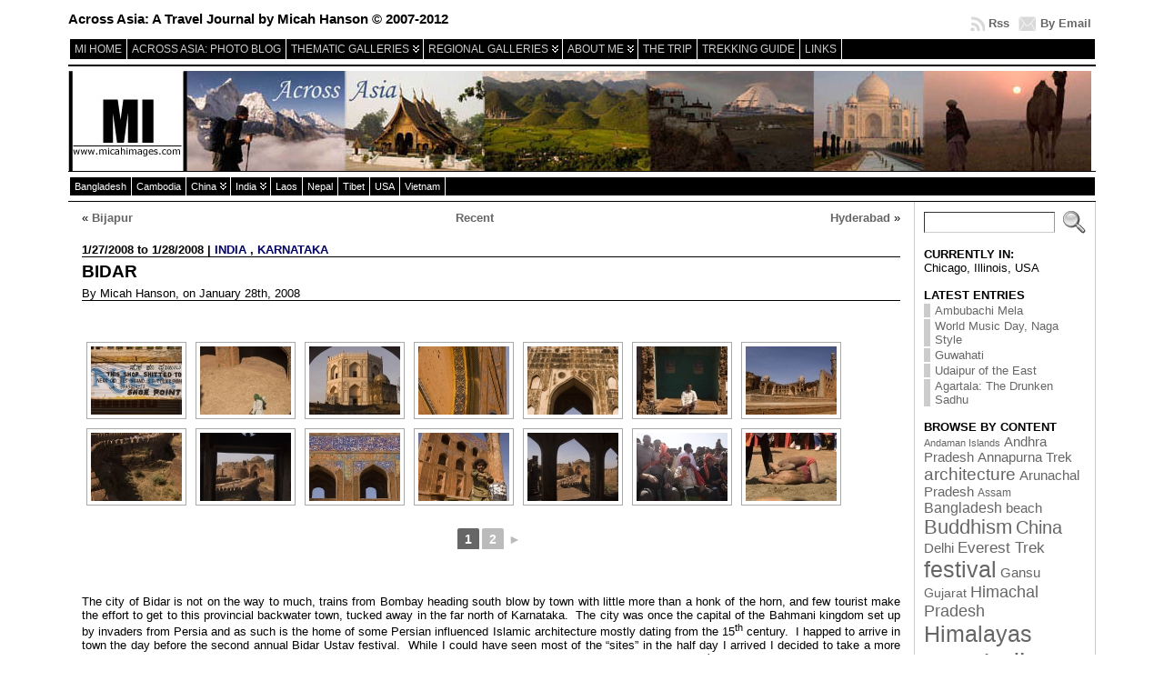

--- FILE ---
content_type: text/html; charset=UTF-8
request_url: https://www.micahimages.com/journal_wp/2008/01/bidar/
body_size: 14937
content:
<!DOCTYPE html PUBLIC "-//W3C//DTD XHTML 1.0 Transitional//EN" "http://www.w3.org/TR/xhtml1/DTD/xhtml1-transitional.dtd"><html xmlns="http://www.w3.org/1999/xhtml" lang="en-US"><head><meta http-equiv="Content-Type" content="text/html; charset=UTF-8" /><link type="text/css" media="all" href="https://www.micahimages.com/journal_wp/wp-content/cache/autoptimize/autoptimize_689cf9a1a6f4fc0027efc97ab3eb9425.php" rel="stylesheet" /><title>Bidar &#124; Across Asia Journal</title><link rel="profile" href="http://gmpg.org/xfn/11" /><link rel="pingback" href="https://www.micahimages.com/journal_wp/xmlrpc.php" /><link rel="stylesheet" href="https://www.micahimages.com/journal_wp/?bfa_ata_file=css" type="text/css" media="all" /><link rel='dns-prefetch' href='//s.w.org' /><link rel="alternate" type="application/rss+xml" title="Across Asia Journal &raquo; Feed" href="https://www.micahimages.com/journal_wp/feed/" /><link rel="alternate" type="application/rss+xml" title="Across Asia Journal &raquo; Comments Feed" href="https://www.micahimages.com/journal_wp/comments/feed/" /><link rel="alternate" type="application/rss+xml" title="Across Asia Journal &raquo; Bidar Comments Feed" href="https://www.micahimages.com/journal_wp/2008/01/bidar/feed/" /> <!-- This site uses the Google Analytics by MonsterInsights plugin v7.10.0 - Using Analytics tracking - https://www.monsterinsights.com/ --> <script type="text/javascript" data-cfasync="false">var mi_version         = '7.10.0';
	var mi_track_user      = true;
	var mi_no_track_reason = '';
	
	var disableStr = 'ga-disable-UA-11376025-1';

	/* Function to detect opted out users */
	function __gaTrackerIsOptedOut() {
		return document.cookie.indexOf(disableStr + '=true') > -1;
	}

	/* Disable tracking if the opt-out cookie exists. */
	if ( __gaTrackerIsOptedOut() ) {
		window[disableStr] = true;
	}

	/* Opt-out function */
	function __gaTrackerOptout() {
	  document.cookie = disableStr + '=true; expires=Thu, 31 Dec 2099 23:59:59 UTC; path=/';
	  window[disableStr] = true;
	}
	
	if ( mi_track_user ) {
		(function(i,s,o,g,r,a,m){i['GoogleAnalyticsObject']=r;i[r]=i[r]||function(){
			(i[r].q=i[r].q||[]).push(arguments)},i[r].l=1*new Date();a=s.createElement(o),
			m=s.getElementsByTagName(o)[0];a.async=1;a.src=g;m.parentNode.insertBefore(a,m)
		})(window,document,'script','//www.google-analytics.com/analytics.js','__gaTracker');

		__gaTracker('create', 'UA-11376025-1', 'auto');
		__gaTracker('set', 'forceSSL', true);
		__gaTracker('send','pageview');
	} else {
		console.log( "" );
		(function() {
			/* https://developers.google.com/analytics/devguides/collection/analyticsjs/ */
			var noopfn = function() {
				return null;
			};
			var noopnullfn = function() {
				return null;
			};
			var Tracker = function() {
				return null;
			};
			var p = Tracker.prototype;
			p.get = noopfn;
			p.set = noopfn;
			p.send = noopfn;
			var __gaTracker = function() {
				var len = arguments.length;
				if ( len === 0 ) {
					return;
				}
				var f = arguments[len-1];
				if ( typeof f !== 'object' || f === null || typeof f.hitCallback !== 'function' ) {
					console.log( 'Not running function __gaTracker(' + arguments[0] + " ....) because you are not being tracked. " + mi_no_track_reason );
					return;
				}
				try {
					f.hitCallback();
				} catch (ex) {

				}
			};
			__gaTracker.create = function() {
				return new Tracker();
			};
			__gaTracker.getByName = noopnullfn;
			__gaTracker.getAll = function() {
				return [];
			};
			__gaTracker.remove = noopfn;
			window['__gaTracker'] = __gaTracker;
					})();
		}</script> <!-- / Google Analytics by MonsterInsights --> <script type="text/javascript">/*<![CDATA[*/window._wpemojiSettings = {"baseUrl":"https:\/\/s.w.org\/images\/core\/emoji\/12.0.0-1\/72x72\/","ext":".png","svgUrl":"https:\/\/s.w.org\/images\/core\/emoji\/12.0.0-1\/svg\/","svgExt":".svg","source":{"concatemoji":"https:\/\/www.micahimages.com\/journal_wp\/wp-includes\/js\/wp-emoji-release.min.js?ver=5.2.21"}};
			!function(e,a,t){var n,r,o,i=a.createElement("canvas"),p=i.getContext&&i.getContext("2d");function s(e,t){var a=String.fromCharCode;p.clearRect(0,0,i.width,i.height),p.fillText(a.apply(this,e),0,0);e=i.toDataURL();return p.clearRect(0,0,i.width,i.height),p.fillText(a.apply(this,t),0,0),e===i.toDataURL()}function c(e){var t=a.createElement("script");t.src=e,t.defer=t.type="text/javascript",a.getElementsByTagName("head")[0].appendChild(t)}for(o=Array("flag","emoji"),t.supports={everything:!0,everythingExceptFlag:!0},r=0;r<o.length;r++)t.supports[o[r]]=function(e){if(!p||!p.fillText)return!1;switch(p.textBaseline="top",p.font="600 32px Arial",e){case"flag":return s([55356,56826,55356,56819],[55356,56826,8203,55356,56819])?!1:!s([55356,57332,56128,56423,56128,56418,56128,56421,56128,56430,56128,56423,56128,56447],[55356,57332,8203,56128,56423,8203,56128,56418,8203,56128,56421,8203,56128,56430,8203,56128,56423,8203,56128,56447]);case"emoji":return!s([55357,56424,55356,57342,8205,55358,56605,8205,55357,56424,55356,57340],[55357,56424,55356,57342,8203,55358,56605,8203,55357,56424,55356,57340])}return!1}(o[r]),t.supports.everything=t.supports.everything&&t.supports[o[r]],"flag"!==o[r]&&(t.supports.everythingExceptFlag=t.supports.everythingExceptFlag&&t.supports[o[r]]);t.supports.everythingExceptFlag=t.supports.everythingExceptFlag&&!t.supports.flag,t.DOMReady=!1,t.readyCallback=function(){t.DOMReady=!0},t.supports.everything||(n=function(){t.readyCallback()},a.addEventListener?(a.addEventListener("DOMContentLoaded",n,!1),e.addEventListener("load",n,!1)):(e.attachEvent("onload",n),a.attachEvent("onreadystatechange",function(){"complete"===a.readyState&&t.readyCallback()})),(n=t.source||{}).concatemoji?c(n.concatemoji):n.wpemoji&&n.twemoji&&(c(n.twemoji),c(n.wpemoji)))}(window,document,window._wpemojiSettings);/*]]>*/</script> <script type='text/javascript' src='https://www.micahimages.com/journal_wp/wp-includes/js/jquery/jquery.js?ver=1.12.4-wp'></script> <script type='text/javascript' src='https://www.micahimages.com/journal_wp/wp-includes/js/jquery/jquery-migrate.min.js?ver=1.4.1'></script> <script type='text/javascript' src='https://www.micahimages.com/journal_wp/wp-content/themes/atahualpa/js/DD_roundies.js?ver=0.0.2a'></script> <script type='text/javascript'>/*<![CDATA[*//* <![CDATA[ */
var monsterinsights_frontend = {"js_events_tracking":"true","download_extensions":"pdf,doc,ppt,xls,zip,docx,pptx,xlsx","inbound_paths":"[]","home_url":"https:\/\/www.micahimages.com\/journal_wp","hash_tracking":"false"};
/* ]]> *//*]]>*/</script> <script type='text/javascript' src='https://www.micahimages.com/journal_wp/wp-content/plugins/google-analytics-for-wordpress/assets/js/frontend.min.js?ver=7.10.0'></script> <link rel='https://api.w.org/' href='https://www.micahimages.com/journal_wp/wp-json/' /><link rel="EditURI" type="application/rsd+xml" title="RSD" href="https://www.micahimages.com/journal_wp/xmlrpc.php?rsd" /><link rel="wlwmanifest" type="application/wlwmanifest+xml" href="https://www.micahimages.com/journal_wp/wp-includes/wlwmanifest.xml" /><link rel='prev' title='Hyderabad' href='https://www.micahimages.com/journal_wp/2008/01/hyderabad/' /><link rel='next' title='Bijapur' href='https://www.micahimages.com/journal_wp/2008/01/bijapur/' /><link rel="canonical" href="https://www.micahimages.com/journal_wp/2008/01/bidar/" /><link rel='shortlink' href='https://www.micahimages.com/journal_wp/?p=102' /><link rel="alternate" type="application/json+oembed" href="https://www.micahimages.com/journal_wp/wp-json/oembed/1.0/embed?url=https%3A%2F%2Fwww.micahimages.com%2Fjournal_wp%2F2008%2F01%2Fbidar%2F" /><link rel="alternate" type="text/xml+oembed" href="https://www.micahimages.com/journal_wp/wp-json/oembed/1.0/embed?url=https%3A%2F%2Fwww.micahimages.com%2Fjournal_wp%2F2008%2F01%2Fbidar%2F&#038;format=xml" /> <!--<meta name="NextGEN" version="3.2.2" /> --><link id='MediaRSS' rel='alternate' type='application/rss+xml' title='NextGEN Gallery RSS Feed' href='https://www.micahimages.com/journal_wp/wp-content/plugins/nextgen-gallery/products/photocrati_nextgen/modules/ngglegacy/xml/media-rss.php' /> <script type="text/javascript" src="https://www.micahimages.com/journal_wp/?bfa_ata_file=js"></script> <!--[if IE 6]> <script type="text/javascript">DD_roundies.addRule("a.posts-icon, a.comments-icon, a.email-icon, img.logo");</script> <![endif]--> <script type="text/javascript" src="https://www.micahimages.com/journal_wp/wp-content/plugins/si-captcha-for-wordpress/captcha/si_captcha.js?ver=1769621381"></script> <!-- begin SI CAPTCHA Anti-Spam - login/register form style --> <!-- end SI CAPTCHA Anti-Spam - login/register form style --><link rel='stylesheet' id='ngg_trigger_buttons-css'  href='https://www.micahimages.com/journal_wp/wp-content/plugins/nextgen-gallery/products/photocrati_nextgen/modules/nextgen_gallery_display/static/trigger_buttons.css?ver=3.2.2' type='text/css' media='all' />
<link rel='stylesheet' id='fancybox-0-css'  href='https://www.micahimages.com/journal_wp/wp-content/plugins/nextgen-gallery/products/photocrati_nextgen/modules/lightbox/static/fancybox/jquery.fancybox-1.3.4.css?ver=3.2.2' type='text/css' media='all' />
<link rel='stylesheet' id='fontawesome_v4_shim_style-css'  href='https://use.fontawesome.com/releases/v5.3.1/css/v4-shims.css?ver=5.2.21' type='text/css' media='all' />
<link rel='stylesheet' id='fontawesome-css'  href='https://use.fontawesome.com/releases/v5.3.1/css/all.css?ver=5.2.21' type='text/css' media='all' />
<link rel='stylesheet' id='nextgen_basic_thumbnails_style-css'  href='https://www.micahimages.com/journal_wp/wp-content/plugins/nextgen-gallery/products/photocrati_nextgen/modules/nextgen_basic_gallery/static/thumbnails/nextgen_basic_thumbnails.css?ver=3.2.2' type='text/css' media='all' />
<link rel='stylesheet' id='nextgen_pagination_style-css'  href='https://www.micahimages.com/journal_wp/wp-content/plugins/nextgen-gallery/products/photocrati_nextgen/modules/nextgen_pagination/static/style.css?ver=3.2.2' type='text/css' media='all' />
<link rel='stylesheet' id='nggallery-css'  href='https://www.micahimages.com/journal_wp/wp-content/ngg_styles/nggallery.css?ver=3.2.2' type='text/css' media='all' />
</head><body class="post-template-default single single-post postid-102 single-format-standard"><div id="wrapper"><div id="container"><table id="layout" border="0" cellspacing="0" cellpadding="0"><colgroup><col class="coltwo" /><col class="colthree" /></colgroup><tr> <!-- Header --><td id="header" colspan="2"><table id="logoarea" cellpadding="0" cellspacing="0" border="0" width="100%"><tr><td valign="middle" class="logoarea-title"><p class="tagline">Across Asia: A Travel Journal by Micah Hanson © 2007-2012</p></td><td class="feed-icons" valign="middle" align="right"><div class="clearfix rss-box"><a class="email-icon" href="http://feedburner.google.com/fb/a/mailverify?uri=AcrossAsiaJournal&amp;loc=en_US" title="Subscribe by EMAIL">By Email</a><a class="posts-icon" href="https://www.micahimages.com/journal_wp/feed/" title="Subscribe to Across Asia Journal feed">Rss</a></div></td></tr></table><div id="menu1"><ul id="rmenu2" class="clearfix rMenu-hor rMenu"><li class="page_item page-item-10"><a href="https://www.micahimages.com/journal_wp/mi-home/"><span>MI Home</span></a></li><li class="page_item page-item-6"><a href="https://www.micahimages.com/journal_wp/across-asia-photo-blog/"><span>Across Asia: Photo Blog</span></a></li><li class="rMenu-expand page_item page-item-8 page_item_has_children"><a href="https://www.micahimages.com/journal_wp/thematic-galleries/"><span>Thematic Galleries</span></a><ul class="rMenu-ver"><li class="page_item page-item-18"><a href="https://www.micahimages.com/journal_wp/thematic-galleries/faces/"><span>Faces</span></a></li><li class="page_item page-item-20"><a href="https://www.micahimages.com/journal_wp/thematic-galleries/himalaya/"><span>Himalaya</span></a></li><li class="page_item page-item-22"><a href="https://www.micahimages.com/journal_wp/thematic-galleries/the-holy/"><span>The Holy</span></a></li><li class="page_item page-item-25"><a href="https://www.micahimages.com/journal_wp/thematic-galleries/wonders/"><span>Wonders</span></a></li><li class="page_item page-item-27"><a href="https://www.micahimages.com/journal_wp/thematic-galleries/celebration/"><span>Celebration</span></a></li><li class="page_item page-item-31"><a href="https://www.micahimages.com/journal_wp/thematic-galleries/the-land/"><span>The Land</span></a></li><li class="page_item page-item-33"><a href="https://www.micahimages.com/journal_wp/thematic-galleries/the-beauty-in-life/"><span>The Beauty in Life</span></a></li><li class="page_item page-item-35"><a href="https://www.micahimages.com/journal_wp/thematic-galleries/the-details/"><span>The Details</span></a></li></ul></li><li class="rMenu-expand page_item page-item-788 page_item_has_children"><a href="https://www.micahimages.com/journal_wp/regional-galleries/"><span>Regional Galleries</span></a><ul class="rMenu-ver"><li class="rMenu-expand page_item page-item-1382 page_item_has_children"><a href="https://www.micahimages.com/journal_wp/regional-galleries/north-india/"><span>North India</span></a><ul class="rMenu-ver"><li class="page_item page-item-1279"><a href="https://www.micahimages.com/journal_wp/regional-galleries/north-india/himachal-pradesh-india/"><span>Himachal Pradesh</span></a></li><li class="page_item page-item-1270"><a href="https://www.micahimages.com/journal_wp/regional-galleries/north-india/jammu-and-kashmir-india/"><span>Jammu and Kashmir</span></a></li><li class="page_item page-item-1273"><a href="https://www.micahimages.com/journal_wp/regional-galleries/north-india/ladakh-india/"><span>Ladakh</span></a></li><li class="page_item page-item-1408"><a href="https://www.micahimages.com/journal_wp/regional-galleries/north-india/punjab/"><span>Punjab</span></a></li><li class="page_item page-item-1277"><a href="https://www.micahimages.com/journal_wp/regional-galleries/north-india/uttarakhand-india/"><span>Uttarakhand</span></a></li></ul></li><li class="rMenu-expand page_item page-item-1349 page_item_has_children"><a href="https://www.micahimages.com/journal_wp/regional-galleries/northeast-india/"><span>Northeast India</span></a><ul class="rMenu-ver"><li class="page_item page-item-1297"><a href="https://www.micahimages.com/journal_wp/regional-galleries/northeast-india/arunachal-pradesh-india/"><span>Arunachal Pradesh</span></a></li><li class="page_item page-item-1301"><a href="https://www.micahimages.com/journal_wp/regional-galleries/northeast-india/assam-india/"><span>Assam</span></a></li><li class="page_item page-item-1251"><a href="https://www.micahimages.com/journal_wp/regional-galleries/northeast-india/mizoram-india/"><span>Mizoram</span></a></li><li class="page_item page-item-1257"><a href="https://www.micahimages.com/journal_wp/regional-galleries/northeast-india/nagaland-india/"><span>Nagaland</span></a></li><li class="page_item page-item-1299"><a href="https://www.micahimages.com/journal_wp/regional-galleries/northeast-india/sikkim-india/"><span>Sikkim</span></a></li><li class="page_item page-item-1253"><a href="https://www.micahimages.com/journal_wp/regional-galleries/northeast-india/tripura-india/"><span>Tripura</span></a></li><li class="page_item page-item-1317"><a href="https://www.micahimages.com/journal_wp/regional-galleries/northeast-india/west-bengal-india/"><span>West Bengal</span></a></li><li class="page_item page-item-1267"><a href="https://www.micahimages.com/journal_wp/regional-galleries/northeast-india/manipur-india/"><span>Manipur</span></a></li><li class="page_item page-item-1303"><a href="https://www.micahimages.com/journal_wp/regional-galleries/northeast-india/meghalaya-india/"><span>Meghalaya</span></a></li></ul></li><li class="rMenu-expand page_item page-item-1364 page_item_has_children"><a href="https://www.micahimages.com/journal_wp/regional-galleries/south-india/"><span>South India</span></a><ul class="rMenu-ver"><li class="page_item page-item-1310"><a href="https://www.micahimages.com/journal_wp/regional-galleries/south-india/andaman-islands-india/"><span>Andaman Islands</span></a></li><li class="page_item page-item-1308"><a href="https://www.micahimages.com/journal_wp/regional-galleries/south-india/andhra-pradesh-india/"><span>Andhra Pradesh</span></a></li><li class="page_item page-item-1315"><a href="https://www.micahimages.com/journal_wp/regional-galleries/south-india/tamil-nadu-india/"><span>Tamil Nadu</span></a></li><li class="page_item page-item-1293"><a href="https://www.micahimages.com/journal_wp/regional-galleries/south-india/karnataka-india/"><span>Karnataka</span></a></li><li class="page_item page-item-1295"><a href="https://www.micahimages.com/journal_wp/regional-galleries/south-india/kerala-india/"><span>Kerala</span></a></li></ul></li><li class="rMenu-expand page_item page-item-1384 page_item_has_children"><a href="https://www.micahimages.com/journal_wp/regional-galleries/central-india/"><span>Central India</span></a><ul class="rMenu-ver"><li class="page_item page-item-1283"><a href="https://www.micahimages.com/journal_wp/regional-galleries/central-india/bihar-india/"><span>Bihar</span></a></li><li class="page_item page-item-1281"><a href="https://www.micahimages.com/journal_wp/regional-galleries/central-india/delhi-india/"><span>Delhi</span></a></li><li class="page_item page-item-1287"><a href="https://www.micahimages.com/journal_wp/regional-galleries/central-india/gujarat-india/"><span>Gujarat</span></a></li><li class="page_item page-item-1427"><a href="https://www.micahimages.com/journal_wp/regional-galleries/central-india/orissa/"><span>Orissa</span></a></li><li class="page_item page-item-1285"><a href="https://www.micahimages.com/journal_wp/regional-galleries/central-india/rajasthan-india/"><span>Rajasthan</span></a></li><li class="page_item page-item-1289"><a href="https://www.micahimages.com/journal_wp/regional-galleries/central-india/madhya-pradesh-india/"><span>Madhya Pradesh</span></a></li><li class="page_item page-item-1411"><a href="https://www.micahimages.com/journal_wp/regional-galleries/central-india/maharashtra/"><span>Maharashtra</span></a></li><li class="page_item page-item-1291"><a href="https://www.micahimages.com/journal_wp/regional-galleries/central-india/uttar-pradesh-india/"><span>Uttar Pradesh</span></a></li></ul></li><li class="page_item page-item-1207"><a href="https://www.micahimages.com/journal_wp/regional-galleries/nepal/"><span>Nepal</span></a></li><li class="page_item page-item-1201"><a href="https://www.micahimages.com/journal_wp/regional-galleries/bangladesh/"><span>Bangladesh</span></a></li><li class="page_item page-item-1306"><a href="https://www.micahimages.com/journal_wp/regional-galleries/tibet-china/"><span>Tibet, China</span></a></li></ul></li><li class="rMenu-expand page_item page-item-2 page_item_has_children"><a href="https://www.micahimages.com/journal_wp/about-me/"><span>About Me</span></a><ul class="rMenu-ver"><li class="page_item page-item-39"><a href="https://www.micahimages.com/journal_wp/about-me/two-year-reflections/"><span>2 Year Reflections</span></a></li><li class="page_item page-item-381"><a href="https://www.micahimages.com/journal_wp/about-me/a-bit-of-philosophy/"><span>A bit of Philosophy</span></a></li></ul></li><li class="page_item page-item-215"><a href="https://www.micahimages.com/journal_wp/archives/"><span>The Trip</span></a></li><li class="page_item page-item-553"><a href="https://www.micahimages.com/journal_wp/trekking-guide/"><span>Trekking Guide</span></a></li><li class="page_item page-item-727"><a href="https://www.micahimages.com/journal_wp/links/"><span>Links</span></a></li></ul></div><div class="horbar2">&nbsp;</div><div class="horbar1">&nbsp;</div><div id="imagecontainer" class="header-image-container" style="background: url('https://www.micahimages.com/journal_wp/wp-content/themes/atahualpa/images/header/across-3.jpg') top left no-repeat;"><div class="clickable"><a class="divclick" title="Across Asia Journal" href ="https://www.micahimages.com/journal_wp/">&nbsp;</a></div></div><div class="horbar1">&nbsp;</div><div id="menu2"><ul id="rmenu" class="clearfix rMenu-hor rMenu"><li class="cat-item cat-item-7"><a href="https://www.micahimages.com/journal_wp/category/bangladesh/">Bangladesh</a></li><li class="cat-item cat-item-35"><a href="https://www.micahimages.com/journal_wp/category/cambodia/">Cambodia</a></li><li class="rMenu-expand cat-item cat-item-9"><a href="https://www.micahimages.com/journal_wp/category/china/">China</a><ul class="rMenu-ver children"><li class="cat-item cat-item-62"><a href="https://www.micahimages.com/journal_wp/category/china/gansu-china/">Gansu</a></li><li class="cat-item cat-item-56"><a href="https://www.micahimages.com/journal_wp/category/china/sichuan-china/">Sichuan</a></li><li class="cat-item cat-item-65"><a href="https://www.micahimages.com/journal_wp/category/china/yunnan/">Yunnan</a></li></ul></li><li class="rMenu-expand cat-item cat-item-15"><a href="https://www.micahimages.com/journal_wp/category/india/">India</a><ul class="rMenu-ver children"><li class="cat-item cat-item-67"><a href="https://www.micahimages.com/journal_wp/category/india/andaman-islands-india/">Andaman Islands</a></li><li class="cat-item cat-item-59"><a href="https://www.micahimages.com/journal_wp/category/india/andhra-pradesh-india/">Andhra pradesh</a></li><li class="cat-item cat-item-68"><a href="https://www.micahimages.com/journal_wp/category/india/bihar-india/">Bihar</a></li><li class="cat-item cat-item-79"><a href="https://www.micahimages.com/journal_wp/category/india/delhi/">Delhi</a></li><li class="cat-item cat-item-77"><a href="https://www.micahimages.com/journal_wp/category/india/goa/">Goa</a></li><li class="cat-item cat-item-76"><a href="https://www.micahimages.com/journal_wp/category/india/gujarat/">Gujarat</a></li><li class="cat-item cat-item-63"><a href="https://www.micahimages.com/journal_wp/category/india/himachal-pradesh-india/">Himachal Pradesh</a></li><li class="cat-item cat-item-80"><a href="https://www.micahimages.com/journal_wp/category/india/jammu-kashmir/">Jammu &amp; Kashmir</a></li><li class="cat-item cat-item-41"><a href="https://www.micahimages.com/journal_wp/category/india/karnataka-india/">Karnataka</a></li><li class="cat-item cat-item-40"><a href="https://www.micahimages.com/journal_wp/category/india/kerala-india/">Kerala</a></li><li class="cat-item cat-item-37"><a href="https://www.micahimages.com/journal_wp/category/india/ladakh-india/">Ladakh</a></li><li class="cat-item cat-item-61"><a href="https://www.micahimages.com/journal_wp/category/india/madhya-pradesh-india/">Madhya Pradesh</a></li><li class="cat-item cat-item-78"><a href="https://www.micahimages.com/journal_wp/category/india/maharastra/">Maharastra</a></li><li class="rMenu-expand cat-item cat-item-115"><a href="https://www.micahimages.com/journal_wp/category/india/northeast/">Northeast</a><ul class="rMenu-ver children"><li class="cat-item cat-item-70"><a href="https://www.micahimages.com/journal_wp/category/india/northeast/arunachal-pradesh-india/">Arunachal Pradesh</a></li><li class="cat-item cat-item-105"><a href="https://www.micahimages.com/journal_wp/category/india/northeast/assam/">Assam</a></li><li class="cat-item cat-item-84"><a href="https://www.micahimages.com/journal_wp/category/india/northeast/manipur/">Manipur</a></li><li class="cat-item cat-item-69"><a href="https://www.micahimages.com/journal_wp/category/india/northeast/meghalaya-india/">Meghalaya</a></li><li class="cat-item cat-item-88"><a href="https://www.micahimages.com/journal_wp/category/india/northeast/mizoram/">Mizoram</a></li><li class="cat-item cat-item-58"><a href="https://www.micahimages.com/journal_wp/category/india/northeast/nagaland-india/">Nagaland</a></li><li class="cat-item cat-item-64"><a href="https://www.micahimages.com/journal_wp/category/india/northeast/sikkim-india/">Sikkim</a></li><li class="cat-item cat-item-104"><a href="https://www.micahimages.com/journal_wp/category/india/northeast/tripura/">Tripura</a></li></ul></li><li class="cat-item cat-item-54"><a href="https://www.micahimages.com/journal_wp/category/india/punjab/">Punjab</a></li><li class="cat-item cat-item-46"><a href="https://www.micahimages.com/journal_wp/category/india/rajasthan-india/">Rajasthan</a></li><li class="cat-item cat-item-52"><a href="https://www.micahimages.com/journal_wp/category/india/tamil-nadu-india/">Tamil Nadu</a></li><li class="cat-item cat-item-36"><a href="https://www.micahimages.com/journal_wp/category/india/uttar-pradesh-india/">Uttar Pradesh</a></li><li class="cat-item cat-item-48"><a href="https://www.micahimages.com/journal_wp/category/india/uttarakhand/">Uttarakhand</a></li><li class="cat-item cat-item-47"><a href="https://www.micahimages.com/journal_wp/category/india/west-bengal-india/">West Bengal</a></li></ul></li><li class="cat-item cat-item-19"><a href="https://www.micahimages.com/journal_wp/category/laos/">Laos</a></li><li class="cat-item cat-item-23"><a href="https://www.micahimages.com/journal_wp/category/nepal/">Nepal</a></li><li class="cat-item cat-item-30"><a href="https://www.micahimages.com/journal_wp/category/tibet/">Tibet</a></li><li class="cat-item cat-item-83"><a href="https://www.micahimages.com/journal_wp/category/usa/">USA</a></li><li class="cat-item cat-item-34"><a href="https://www.micahimages.com/journal_wp/category/vietnam/">Vietnam</a></li></ul></div><div class="horbar2">&nbsp;</div></td> <!-- / Header --></tr> <!-- Main Body --><tr id="bodyrow"> <!-- Main Column --><td id="middle"><div class="clearfix navigation-top"><div class="older-home">&laquo; <a href="https://www.micahimages.com/journal_wp/2008/01/bijapur/" rel="next">Bijapur</a> &nbsp;</div><div class="home"><a href="https://www.micahimages.com/journal_wp/">Recent</a></div><div class="newer-home">&nbsp; <a href="https://www.micahimages.com/journal_wp/2008/01/hyderabad/" rel="prev">Hyderabad</a> &raquo;</div></div><div class="post-102 post type-post status-publish format-standard has-post-thumbnail hentry category-india category-karnataka-india tag-india tag-islam tag-karnataka odd" id="post-102"><div class="post-kicker">1/27/2008 to 1/28/2008 | <a href="https://www.micahimages.com/journal_wp/category/india/" rel="category tag">India</a> , <a href="https://www.micahimages.com/journal_wp/category/india/karnataka-india/" rel="category tag">Karnataka</a></div><div class="post-headline"><h1>Bidar</h1></div><div class="post-byline">By Micah Hanson, on January 28th, 2008</div><div class="post-bodycopy clearfix"><!-- index.php --><div
 class="ngg-galleryoverview ngg-ajax-pagination-none"
 id="ngg-gallery-bc226349805fcb2b9140cb34e5f7066e-1"> <!-- Thumbnails --><div id="ngg-image-0" class="ngg-gallery-thumbnail-box" ><div class="ngg-gallery-thumbnail"> <a href="https://www.micahimages.com/journal_wp/wp-content/gallery/bidar/_MG_3476small.jpg"
 title="As a self proclaimed terrible speller, I’m probably the last person who should take amusement out of others misspellings; however, I don’t think I’ve ever made this mistake anywhere on my site, Bidar.  Correct me if I’m wrong."
 data-src="https://www.micahimages.com/journal_wp/wp-content/gallery/bidar/_MG_3476small.jpg"
 data-thumbnail="https://www.micahimages.com/journal_wp/wp-content/gallery/bidar/thumbs/thumbs__MG_3476small.jpg"
 data-image-id="252"
 data-title="As a self proclaimed terrible speller, Iâm probably the last person who should take amusement out of others misspellings; however, I donât think Iâve ever made this mistake anywhere on my site, Bidar.  Correct me if Iâm wrong."
 data-description="As a self proclaimed terrible speller, I’m probably the last person who should take amusement out of others misspellings; however, I don’t think I’ve ever made this mistake anywhere on my site, Bidar.  Correct me if I’m wrong."
 data-image-slug="as-a-self-proclaimed-terrible-speller-ia%c2%80%c2%99m-probably-the-last-person-who-should-take-amusement-out-of-others-misspellings-however-i-dona%c2%80%c2%99t-think-ia%c2%80%c2%99ve-ever-made-this"
 class="ngg-fancybox" rel="bc226349805fcb2b9140cb34e5f7066e"> <img
 title="As a self proclaimed terrible speller, Iâm probably the last person who should take amusement out of others misspellings; however, I donât think Iâve ever made this mistake anywhere on my site, Bidar.  Correct me if Iâm wrong."
 alt="As a self proclaimed terrible speller, Iâm probably the last person who should take amusement out of others misspellings; however, I donât think Iâve ever made this mistake anywhere on my site, Bidar.  Correct me if Iâm wrong."
 src="https://www.micahimages.com/journal_wp/wp-content/gallery/bidar/thumbs/thumbs__MG_3476small.jpg"
 width="100"
 height="75"
 style="max-width:100%;"
 /> </a></div></div><div id="ngg-image-1" class="ngg-gallery-thumbnail-box" ><div class="ngg-gallery-thumbnail"> <a href="https://www.micahimages.com/journal_wp/wp-content/gallery/bidar/_MG_3478small.jpg"
 title="Bidar Fort."
 data-src="https://www.micahimages.com/journal_wp/wp-content/gallery/bidar/_MG_3478small.jpg"
 data-thumbnail="https://www.micahimages.com/journal_wp/wp-content/gallery/bidar/thumbs/thumbs__MG_3478small.jpg"
 data-image-id="253"
 data-title="Bidar Fort."
 data-description="Bidar Fort."
 data-image-slug="bidar-fort"
 class="ngg-fancybox" rel="bc226349805fcb2b9140cb34e5f7066e"> <img
 title="Bidar Fort."
 alt="Bidar Fort."
 src="https://www.micahimages.com/journal_wp/wp-content/gallery/bidar/thumbs/thumbs__MG_3478small.jpg"
 width="100"
 height="75"
 style="max-width:100%;"
 /> </a></div></div><div id="ngg-image-2" class="ngg-gallery-thumbnail-box" ><div class="ngg-gallery-thumbnail"> <a href="https://www.micahimages.com/journal_wp/wp-content/gallery/bidar/_MG_3498small.jpg"
 title="Tombs of the Bahmani kings, Bidar"
 data-src="https://www.micahimages.com/journal_wp/wp-content/gallery/bidar/_MG_3498small.jpg"
 data-thumbnail="https://www.micahimages.com/journal_wp/wp-content/gallery/bidar/thumbs/thumbs__MG_3498small.jpg"
 data-image-id="254"
 data-title="Tombs of the Bahmani kings, Bidar"
 data-description="Tombs of the Bahmani kings, Bidar"
 data-image-slug="tombs-of-the-bahmani-kings-bidar"
 class="ngg-fancybox" rel="bc226349805fcb2b9140cb34e5f7066e"> <img
 title="Tombs of the Bahmani kings, Bidar"
 alt="Tombs of the Bahmani kings, Bidar"
 src="https://www.micahimages.com/journal_wp/wp-content/gallery/bidar/thumbs/thumbs__MG_3498small.jpg"
 width="100"
 height="75"
 style="max-width:100%;"
 /> </a></div></div><div id="ngg-image-3" class="ngg-gallery-thumbnail-box" ><div class="ngg-gallery-thumbnail"> <a href="https://www.micahimages.com/journal_wp/wp-content/gallery/bidar/_MG_3507small.jpg"
 title="Tile work on one of the tombs of the Bahmani kings (15th century), Bidar"
 data-src="https://www.micahimages.com/journal_wp/wp-content/gallery/bidar/_MG_3507small.jpg"
 data-thumbnail="https://www.micahimages.com/journal_wp/wp-content/gallery/bidar/thumbs/thumbs__MG_3507small.jpg"
 data-image-id="255"
 data-title="Tile work on one of the tombs of the Bahmani kings (15th century), Bidar"
 data-description="Tile work on one of the tombs of the Bahmani kings (15th century), Bidar"
 data-image-slug="tile-work-on-one-of-the-tombs-of-the-bahmani-kings-15th-century-bidar"
 class="ngg-fancybox" rel="bc226349805fcb2b9140cb34e5f7066e"> <img
 title="Tile work on one of the tombs of the Bahmani kings (15th century), Bidar"
 alt="Tile work on one of the tombs of the Bahmani kings (15th century), Bidar"
 src="https://www.micahimages.com/journal_wp/wp-content/gallery/bidar/thumbs/thumbs__MG_3507small.jpg"
 width="100"
 height="75"
 style="max-width:100%;"
 /> </a></div></div><div id="ngg-image-4" class="ngg-gallery-thumbnail-box" ><div class="ngg-gallery-thumbnail"> <a href="https://www.micahimages.com/journal_wp/wp-content/gallery/bidar/_MG_3513small.jpg"
 title="Tomb from the Barid Shahi dynasty (16th century), Bidar."
 data-src="https://www.micahimages.com/journal_wp/wp-content/gallery/bidar/_MG_3513small.jpg"
 data-thumbnail="https://www.micahimages.com/journal_wp/wp-content/gallery/bidar/thumbs/thumbs__MG_3513small.jpg"
 data-image-id="256"
 data-title="Tomb from the Barid Shahi dynasty (16th century), Bidar."
 data-description="Tomb from the Barid Shahi dynasty (16th century), Bidar."
 data-image-slug="tomb-from-the-barid-shahi-dynasty-16th-century-bidar"
 class="ngg-fancybox" rel="bc226349805fcb2b9140cb34e5f7066e"> <img
 title="Tomb from the Barid Shahi dynasty (16th century), Bidar."
 alt="Tomb from the Barid Shahi dynasty (16th century), Bidar."
 src="https://www.micahimages.com/journal_wp/wp-content/gallery/bidar/thumbs/thumbs__MG_3513small.jpg"
 width="100"
 height="75"
 style="max-width:100%;"
 /> </a></div></div><div id="ngg-image-5" class="ngg-gallery-thumbnail-box" ><div class="ngg-gallery-thumbnail"> <a href="https://www.micahimages.com/journal_wp/wp-content/gallery/bidar/_MG_3527small.jpg"
 title="When they widen streets in India the just cut the buildings in half but that doesn’t make them any less livable, Bidar."
 data-src="https://www.micahimages.com/journal_wp/wp-content/gallery/bidar/_MG_3527small.jpg"
 data-thumbnail="https://www.micahimages.com/journal_wp/wp-content/gallery/bidar/thumbs/thumbs__MG_3527small.jpg"
 data-image-id="257"
 data-title="When they widen streets in India the just cut the buildings in half but that doesnât make them any less livable, Bidar."
 data-description="When they widen streets in India the just cut the buildings in half but that doesn’t make them any less livable, Bidar."
 data-image-slug="when-they-widen-streets-in-india-the-just-cut-the-buildings-in-half-but-that-doesna%c2%80%c2%99t-make-them-any-less-livable-bidar"
 class="ngg-fancybox" rel="bc226349805fcb2b9140cb34e5f7066e"> <img
 title="When they widen streets in India the just cut the buildings in half but that doesnât make them any less livable, Bidar."
 alt="When they widen streets in India the just cut the buildings in half but that doesnât make them any less livable, Bidar."
 src="https://www.micahimages.com/journal_wp/wp-content/gallery/bidar/thumbs/thumbs__MG_3527small.jpg"
 width="100"
 height="75"
 style="max-width:100%;"
 /> </a></div></div><div id="ngg-image-6" class="ngg-gallery-thumbnail-box" ><div class="ngg-gallery-thumbnail"> <a href="https://www.micahimages.com/journal_wp/wp-content/gallery/bidar/_MG_3569small.jpg"
 title="Khwaja Mahud Gawan Madrasa (1492), Bidar"
 data-src="https://www.micahimages.com/journal_wp/wp-content/gallery/bidar/_MG_3569small.jpg"
 data-thumbnail="https://www.micahimages.com/journal_wp/wp-content/gallery/bidar/thumbs/thumbs__MG_3569small.jpg"
 data-image-id="260"
 data-title="Khwaja Mahud Gawan Madrasa (1492), Bidar"
 data-description="Khwaja Mahud Gawan Madrasa (1492), Bidar"
 data-image-slug="khwaja-mahud-gawan-madrasa-1492-bidar"
 class="ngg-fancybox" rel="bc226349805fcb2b9140cb34e5f7066e"> <img
 title="Khwaja Mahud Gawan Madrasa (1492), Bidar"
 alt="Khwaja Mahud Gawan Madrasa (1492), Bidar"
 src="https://www.micahimages.com/journal_wp/wp-content/gallery/bidar/thumbs/thumbs__MG_3569small.jpg"
 width="100"
 height="75"
 style="max-width:100%;"
 /> </a></div></div><div id="ngg-image-7" class="ngg-gallery-thumbnail-box" ><div class="ngg-gallery-thumbnail"> <a href="https://www.micahimages.com/journal_wp/wp-content/gallery/bidar/_MG_3585small.jpg"
 title="Entance to Bidar’s fort."
 data-src="https://www.micahimages.com/journal_wp/wp-content/gallery/bidar/_MG_3585small.jpg"
 data-thumbnail="https://www.micahimages.com/journal_wp/wp-content/gallery/bidar/thumbs/thumbs__MG_3585small.jpg"
 data-image-id="261"
 data-title="Entance to Bidarâs fort."
 data-description="Entance to Bidar’s fort."
 data-image-slug="entance-to-bidara%c2%80%c2%99s-fort"
 class="ngg-fancybox" rel="bc226349805fcb2b9140cb34e5f7066e"> <img
 title="Entance to Bidarâs fort."
 alt="Entance to Bidarâs fort."
 src="https://www.micahimages.com/journal_wp/wp-content/gallery/bidar/thumbs/thumbs__MG_3585small.jpg"
 width="100"
 height="75"
 style="max-width:100%;"
 /> </a></div></div><div id="ngg-image-8" class="ngg-gallery-thumbnail-box" ><div class="ngg-gallery-thumbnail"> <a href="https://www.micahimages.com/journal_wp/wp-content/gallery/bidar/_MG_3589small2.jpg"
 title="Entance to Bidar’s fort."
 data-src="https://www.micahimages.com/journal_wp/wp-content/gallery/bidar/_MG_3589small2.jpg"
 data-thumbnail="https://www.micahimages.com/journal_wp/wp-content/gallery/bidar/thumbs/thumbs__MG_3589small2.jpg"
 data-image-id="263"
 data-title="Entance to Bidarâs fort."
 data-description="Entance to Bidar’s fort."
 data-image-slug="entance-to-bidara%c2%80%c2%99s-fort-3"
 class="ngg-fancybox" rel="bc226349805fcb2b9140cb34e5f7066e"> <img
 title="Entance to Bidarâs fort."
 alt="Entance to Bidarâs fort."
 src="https://www.micahimages.com/journal_wp/wp-content/gallery/bidar/thumbs/thumbs__MG_3589small2.jpg"
 width="100"
 height="75"
 style="max-width:100%;"
 /> </a></div></div><div id="ngg-image-9" class="ngg-gallery-thumbnail-box" ><div class="ngg-gallery-thumbnail"> <a href="https://www.micahimages.com/journal_wp/wp-content/gallery/bidar/_MG_3552small.jpg"
 title="Tile work on the Khwaja Mahud Gawan Madrasa (1492), Bidar"
 data-src="https://www.micahimages.com/journal_wp/wp-content/gallery/bidar/_MG_3552small.jpg"
 data-thumbnail="https://www.micahimages.com/journal_wp/wp-content/gallery/bidar/thumbs/thumbs__MG_3552small.jpg"
 data-image-id="258"
 data-title="Tile work on the Khwaja Mahud Gawan Madrasa (1492), Bidar"
 data-description="Tile work on the Khwaja Mahud Gawan Madrasa (1492), Bidar"
 data-image-slug="tile-work-on-the-khwaja-mahud-gawan-madrasa-1492-bidar"
 class="ngg-fancybox" rel="bc226349805fcb2b9140cb34e5f7066e"> <img
 title="Tile work on the Khwaja Mahud Gawan Madrasa (1492), Bidar"
 alt="Tile work on the Khwaja Mahud Gawan Madrasa (1492), Bidar"
 src="https://www.micahimages.com/journal_wp/wp-content/gallery/bidar/thumbs/thumbs__MG_3552small.jpg"
 width="100"
 height="75"
 style="max-width:100%;"
 /> </a></div></div><div id="ngg-image-10" class="ngg-gallery-thumbnail-box" ><div class="ngg-gallery-thumbnail"> <a href="https://www.micahimages.com/journal_wp/wp-content/gallery/bidar/_MG_3565small.jpg"
 title="Little girl getting water at the Khwaja Mahud Gawan Madrasa, Bidar"
 data-src="https://www.micahimages.com/journal_wp/wp-content/gallery/bidar/_MG_3565small.jpg"
 data-thumbnail="https://www.micahimages.com/journal_wp/wp-content/gallery/bidar/thumbs/thumbs__MG_3565small.jpg"
 data-image-id="259"
 data-title="Little girl getting water at the Khwaja Mahud Gawan Madrasa, Bidar"
 data-description="Little girl getting water at the Khwaja Mahud Gawan Madrasa, Bidar"
 data-image-slug="little-girl-getting-water-at-the-khwaja-mahud-gawan-madrasa-bidar"
 class="ngg-fancybox" rel="bc226349805fcb2b9140cb34e5f7066e"> <img
 title="Little girl getting water at the Khwaja Mahud Gawan Madrasa, Bidar"
 alt="Little girl getting water at the Khwaja Mahud Gawan Madrasa, Bidar"
 src="https://www.micahimages.com/journal_wp/wp-content/gallery/bidar/thumbs/thumbs__MG_3565small.jpg"
 width="100"
 height="75"
 style="max-width:100%;"
 /> </a></div></div><div id="ngg-image-11" class="ngg-gallery-thumbnail-box" ><div class="ngg-gallery-thumbnail"> <a href="https://www.micahimages.com/journal_wp/wp-content/gallery/bidar/_MG_3587small.jpg"
 title="Entance to Bidar’s fort."
 data-src="https://www.micahimages.com/journal_wp/wp-content/gallery/bidar/_MG_3587small.jpg"
 data-thumbnail="https://www.micahimages.com/journal_wp/wp-content/gallery/bidar/thumbs/thumbs__MG_3587small.jpg"
 data-image-id="262"
 data-title="Entance to Bidarâs fort."
 data-description="Entance to Bidar’s fort."
 data-image-slug="entance-to-bidara%c2%80%c2%99s-fort-2"
 class="ngg-fancybox" rel="bc226349805fcb2b9140cb34e5f7066e"> <img
 title="Entance to Bidarâs fort."
 alt="Entance to Bidarâs fort."
 src="https://www.micahimages.com/journal_wp/wp-content/gallery/bidar/thumbs/thumbs__MG_3587small.jpg"
 width="100"
 height="75"
 style="max-width:100%;"
 /> </a></div></div><div id="ngg-image-12" class="ngg-gallery-thumbnail-box" ><div class="ngg-gallery-thumbnail"> <a href="https://www.micahimages.com/journal_wp/wp-content/gallery/bidar/_MG_3612small.jpg"
 title="Me sitting with the VIPs, during the festival Bidar.  From left to right, myself, the former district supervisor, and the mayor of Bidar."
 data-src="https://www.micahimages.com/journal_wp/wp-content/gallery/bidar/_MG_3612small.jpg"
 data-thumbnail="https://www.micahimages.com/journal_wp/wp-content/gallery/bidar/thumbs/thumbs__MG_3612small.jpg"
 data-image-id="264"
 data-title="Me sitting with the VIPs, during the festival Bidar.  From left to right, myself, the former district supervisor, and the mayor of Bidar."
 data-description="Me sitting with the VIPs, during the festival Bidar.  From left to right, myself, the former district supervisor, and the mayor of Bidar."
 data-image-slug="me-sitting-with-the-vips-during-the-festival-bidar-from-left-to-right-myself-the-former-district-supervisor-and-the-mayor-of-bidar"
 class="ngg-fancybox" rel="bc226349805fcb2b9140cb34e5f7066e"> <img
 title="Me sitting with the VIPs, during the festival Bidar.  From left to right, myself, the former district supervisor, and the mayor of Bidar."
 alt="Me sitting with the VIPs, during the festival Bidar.  From left to right, myself, the former district supervisor, and the mayor of Bidar."
 src="https://www.micahimages.com/journal_wp/wp-content/gallery/bidar/thumbs/thumbs__MG_3612small.jpg"
 width="100"
 height="75"
 style="max-width:100%;"
 /> </a></div></div><div id="ngg-image-13" class="ngg-gallery-thumbnail-box" ><div class="ngg-gallery-thumbnail"> <a href="https://www.micahimages.com/journal_wp/wp-content/gallery/bidar/_MG_3621small.jpg"
 title="Wrestling at the festival in Bidar."
 data-src="https://www.micahimages.com/journal_wp/wp-content/gallery/bidar/_MG_3621small.jpg"
 data-thumbnail="https://www.micahimages.com/journal_wp/wp-content/gallery/bidar/thumbs/thumbs__MG_3621small.jpg"
 data-image-id="265"
 data-title="Wrestling at the festival in Bidar."
 data-description="Wrestling at the festival in Bidar."
 data-image-slug="wrestling-at-the-festival-in-bidar"
 class="ngg-fancybox" rel="bc226349805fcb2b9140cb34e5f7066e"> <img
 title="Wrestling at the festival in Bidar."
 alt="Wrestling at the festival in Bidar."
 src="https://www.micahimages.com/journal_wp/wp-content/gallery/bidar/thumbs/thumbs__MG_3621small.jpg"
 width="100"
 height="75"
 style="max-width:100%;"
 /> </a></div></div><div id="ngg-image-14" class="ngg-gallery-thumbnail-box" style="display: none;"><div class="ngg-gallery-thumbnail"> <a href="https://www.micahimages.com/journal_wp/wp-content/gallery/bidar/_MG_3639small.jpg"
 title="People gathered around the wrestling ring Bidar fort, Bidar."
 data-src="https://www.micahimages.com/journal_wp/wp-content/gallery/bidar/_MG_3639small.jpg"
 data-thumbnail="https://www.micahimages.com/journal_wp/wp-content/gallery/bidar/thumbs/thumbs__MG_3639small.jpg"
 data-image-id="266"
 data-title="People gathered around the wrestling ring Bidar fort, Bidar."
 data-description="People gathered around the wrestling ring Bidar fort, Bidar."
 data-image-slug="people-gathered-around-the-wrestling-ring-bidar-fort-bidar"
 class="ngg-fancybox" rel="bc226349805fcb2b9140cb34e5f7066e"> <img
 title="People gathered around the wrestling ring Bidar fort, Bidar."
 alt="People gathered around the wrestling ring Bidar fort, Bidar."
 src="https://www.micahimages.com/journal_wp/wp-content/gallery/bidar/thumbs/thumbs__MG_3639small.jpg"
 width="100"
 height="75"
 style="max-width:100%;"
 /> </a></div></div><div id="ngg-image-15" class="ngg-gallery-thumbnail-box" style="display: none;"><div class="ngg-gallery-thumbnail"> <a href="https://www.micahimages.com/journal_wp/wp-content/gallery/bidar/_MG_3647small2.jpg"
 title="Ice cream vendor at the festival in Bidar."
 data-src="https://www.micahimages.com/journal_wp/wp-content/gallery/bidar/_MG_3647small2.jpg"
 data-thumbnail="https://www.micahimages.com/journal_wp/wp-content/gallery/bidar/thumbs/thumbs__MG_3647small2.jpg"
 data-image-id="268"
 data-title="Ice cream vendor at the festival in Bidar."
 data-description="Ice cream vendor at the festival in Bidar."
 data-image-slug="ice-cream-vendor-at-the-festival-in-bidar"
 class="ngg-fancybox" rel="bc226349805fcb2b9140cb34e5f7066e"> <img
 title="Ice cream vendor at the festival in Bidar."
 alt="Ice cream vendor at the festival in Bidar."
 src="https://www.micahimages.com/journal_wp/wp-content/gallery/bidar/thumbs/thumbs__MG_3647small2.jpg"
 width="100"
 height="75"
 style="max-width:100%;"
 /> </a></div></div><div id="ngg-image-16" class="ngg-gallery-thumbnail-box" style="display: none;"><div class="ngg-gallery-thumbnail"> <a href="https://www.micahimages.com/journal_wp/wp-content/gallery/bidar/_MG_3651small2.jpg"
 title="Performers at the festival in Bidar."
 data-src="https://www.micahimages.com/journal_wp/wp-content/gallery/bidar/_MG_3651small2.jpg"
 data-thumbnail="https://www.micahimages.com/journal_wp/wp-content/gallery/bidar/thumbs/thumbs__MG_3651small2.jpg"
 data-image-id="270"
 data-title="Performers at the festival in Bidar."
 data-description="Performers at the festival in Bidar."
 data-image-slug="performers-at-the-festival-in-bidar"
 class="ngg-fancybox" rel="bc226349805fcb2b9140cb34e5f7066e"> <img
 title="Performers at the festival in Bidar."
 alt="Performers at the festival in Bidar."
 src="https://www.micahimages.com/journal_wp/wp-content/gallery/bidar/thumbs/thumbs__MG_3651small2.jpg"
 width="100"
 height="75"
 style="max-width:100%;"
 /> </a></div></div><div id="ngg-image-17" class="ngg-gallery-thumbnail-box" style="display: none;"><div class="ngg-gallery-thumbnail"> <a href="https://www.micahimages.com/journal_wp/wp-content/gallery/bidar/_MG_3686small.jpg"
 title="Sunset Bidar fort."
 data-src="https://www.micahimages.com/journal_wp/wp-content/gallery/bidar/_MG_3686small.jpg"
 data-thumbnail="https://www.micahimages.com/journal_wp/wp-content/gallery/bidar/thumbs/thumbs__MG_3686small.jpg"
 data-image-id="275"
 data-title="Sunset Bidar fort."
 data-description="Sunset Bidar fort."
 data-image-slug="sunset-bidar-fort"
 class="ngg-fancybox" rel="bc226349805fcb2b9140cb34e5f7066e"> <img
 title="Sunset Bidar fort."
 alt="Sunset Bidar fort."
 src="https://www.micahimages.com/journal_wp/wp-content/gallery/bidar/thumbs/thumbs__MG_3686small.jpg"
 width="100"
 height="75"
 style="max-width:100%;"
 /> </a></div></div><div id="ngg-image-18" class="ngg-gallery-thumbnail-box" style="display: none;"><div class="ngg-gallery-thumbnail"> <a href="https://www.micahimages.com/journal_wp/wp-content/gallery/bidar/_MG_3641small.jpg"
 title="Finding a seat in the ruins to watch the festivities, Bidar."
 data-src="https://www.micahimages.com/journal_wp/wp-content/gallery/bidar/_MG_3641small.jpg"
 data-thumbnail="https://www.micahimages.com/journal_wp/wp-content/gallery/bidar/thumbs/thumbs__MG_3641small.jpg"
 data-image-id="267"
 data-title="Finding a seat in the ruins to watch the festivities, Bidar."
 data-description="Finding a seat in the ruins to watch the festivities, Bidar."
 data-image-slug="finding-a-seat-in-the-ruins-to-watch-the-festivities-bidar"
 class="ngg-fancybox" rel="bc226349805fcb2b9140cb34e5f7066e"> <img
 title="Finding a seat in the ruins to watch the festivities, Bidar."
 alt="Finding a seat in the ruins to watch the festivities, Bidar."
 src="https://www.micahimages.com/journal_wp/wp-content/gallery/bidar/thumbs/thumbs__MG_3641small.jpg"
 width="100"
 height="75"
 style="max-width:100%;"
 /> </a></div></div><div id="ngg-image-19" class="ngg-gallery-thumbnail-box" style="display: none;"><div class="ngg-gallery-thumbnail"> <a href="https://www.micahimages.com/journal_wp/wp-content/gallery/bidar/_MG_3648small.jpg"
 title="Man displaying his elaborately decorated kite for the kite competition at the festival in Bidar."
 data-src="https://www.micahimages.com/journal_wp/wp-content/gallery/bidar/_MG_3648small.jpg"
 data-thumbnail="https://www.micahimages.com/journal_wp/wp-content/gallery/bidar/thumbs/thumbs__MG_3648small.jpg"
 data-image-id="269"
 data-title="Man displaying his elaborately decorated kite for the kite competition at the festival in Bidar."
 data-description="Man displaying his elaborately decorated kite for the kite competition at the festival in Bidar."
 data-image-slug="man-displaying-his-elaborately-decorated-kite-for-the-kite-competition-at-the-festival-in-bidar"
 class="ngg-fancybox" rel="bc226349805fcb2b9140cb34e5f7066e"> <img
 title="Man displaying his elaborately decorated kite for the kite competition at the festival in Bidar."
 alt="Man displaying his elaborately decorated kite for the kite competition at the festival in Bidar."
 src="https://www.micahimages.com/journal_wp/wp-content/gallery/bidar/thumbs/thumbs__MG_3648small.jpg"
 width="100"
 height="75"
 style="max-width:100%;"
 /> </a></div></div><div id="ngg-image-20" class="ngg-gallery-thumbnail-box" style="display: none;"><div class="ngg-gallery-thumbnail"> <a href="https://www.micahimages.com/journal_wp/wp-content/gallery/bidar/_MG_3656small2.jpg"
 title="Women sitting dressed in colored saris to make the Indian flag at the festival in Bidar."
 data-src="https://www.micahimages.com/journal_wp/wp-content/gallery/bidar/_MG_3656small2.jpg"
 data-thumbnail="https://www.micahimages.com/journal_wp/wp-content/gallery/bidar/thumbs/thumbs__MG_3656small2.jpg"
 data-image-id="271"
 data-title="Women sitting dressed in colored saris to make the Indian flag at the festival in Bidar."
 data-description="Women sitting dressed in colored saris to make the Indian flag at the festival in Bidar."
 data-image-slug="women-sitting-dressed-in-colored-saris-to-make-the-indian-flag-at-the-festival-in-bidar"
 class="ngg-fancybox" rel="bc226349805fcb2b9140cb34e5f7066e"> <img
 title="Women sitting dressed in colored saris to make the Indian flag at the festival in Bidar."
 alt="Women sitting dressed in colored saris to make the Indian flag at the festival in Bidar."
 src="https://www.micahimages.com/journal_wp/wp-content/gallery/bidar/thumbs/thumbs__MG_3656small2.jpg"
 width="100"
 height="75"
 style="max-width:100%;"
 /> </a></div></div><div id="ngg-image-21" class="ngg-gallery-thumbnail-box" style="display: none;"><div class="ngg-gallery-thumbnail"> <a href="https://www.micahimages.com/journal_wp/wp-content/gallery/bidar/_MG_3662small.jpg"
 title="Crowd of people watching a hot air balloon at the Bidar. Festival."
 data-src="https://www.micahimages.com/journal_wp/wp-content/gallery/bidar/_MG_3662small.jpg"
 data-thumbnail="https://www.micahimages.com/journal_wp/wp-content/gallery/bidar/thumbs/thumbs__MG_3662small.jpg"
 data-image-id="272"
 data-title="Crowd of people watching a hot air balloon at the Bidar. Festival."
 data-description="Crowd of people watching a hot air balloon at the Bidar. Festival."
 data-image-slug="crowd-of-people-watching-a-hot-air-balloon-at-the-bidar-festival"
 class="ngg-fancybox" rel="bc226349805fcb2b9140cb34e5f7066e"> <img
 title="Crowd of people watching a hot air balloon at the Bidar. Festival."
 alt="Crowd of people watching a hot air balloon at the Bidar. Festival."
 src="https://www.micahimages.com/journal_wp/wp-content/gallery/bidar/thumbs/thumbs__MG_3662small.jpg"
 width="100"
 height="75"
 style="max-width:100%;"
 /> </a></div></div><div id="ngg-image-22" class="ngg-gallery-thumbnail-box" style="display: none;"><div class="ngg-gallery-thumbnail"> <a href="https://www.micahimages.com/journal_wp/wp-content/gallery/bidar/_MG_3678small.jpg"
 title="Indian Air Force’s Red Arrow stunt flying team at the festival in Bidar."
 data-src="https://www.micahimages.com/journal_wp/wp-content/gallery/bidar/_MG_3678small.jpg"
 data-thumbnail="https://www.micahimages.com/journal_wp/wp-content/gallery/bidar/thumbs/thumbs__MG_3678small.jpg"
 data-image-id="273"
 data-title="Indian Air Forceâs Red Arrow stunt flying team at the festival in Bidar."
 data-description="Indian Air Force’s Red Arrow stunt flying team at the festival in Bidar."
 data-image-slug="indian-air-forcea%c2%80%c2%99s-red-arrow-stunt-flying-team-at-the-festival-in-bidar"
 class="ngg-fancybox" rel="bc226349805fcb2b9140cb34e5f7066e"> <img
 title="Indian Air Forceâs Red Arrow stunt flying team at the festival in Bidar."
 alt="Indian Air Forceâs Red Arrow stunt flying team at the festival in Bidar."
 src="https://www.micahimages.com/journal_wp/wp-content/gallery/bidar/thumbs/thumbs__MG_3678small.jpg"
 width="100"
 height="75"
 style="max-width:100%;"
 /> </a></div></div><div id="ngg-image-23" class="ngg-gallery-thumbnail-box" style="display: none;"><div class="ngg-gallery-thumbnail"> <a href="https://www.micahimages.com/journal_wp/wp-content/gallery/bidar/_MG_3679small2.jpg"
 title="Indian Air Force’s Red Arrow stunt flying team at the festival in Bidar."
 data-src="https://www.micahimages.com/journal_wp/wp-content/gallery/bidar/_MG_3679small2.jpg"
 data-thumbnail="https://www.micahimages.com/journal_wp/wp-content/gallery/bidar/thumbs/thumbs__MG_3679small2.jpg"
 data-image-id="274"
 data-title="Indian Air Forceâs Red Arrow stunt flying team at the festival in Bidar."
 data-description="Indian Air Force’s Red Arrow stunt flying team at the festival in Bidar."
 data-image-slug="indian-air-forcea%c2%80%c2%99s-red-arrow-stunt-flying-team-at-the-festival-in-bidar-2"
 class="ngg-fancybox" rel="bc226349805fcb2b9140cb34e5f7066e"> <img
 title="Indian Air Forceâs Red Arrow stunt flying team at the festival in Bidar."
 alt="Indian Air Forceâs Red Arrow stunt flying team at the festival in Bidar."
 src="https://www.micahimages.com/journal_wp/wp-content/gallery/bidar/thumbs/thumbs__MG_3679small2.jpg"
 width="100"
 height="75"
 style="max-width:100%;"
 /> </a></div></div><div id="ngg-image-24" class="ngg-gallery-thumbnail-box" style="display: none;"><div class="ngg-gallery-thumbnail"> <a href="https://www.micahimages.com/journal_wp/wp-content/gallery/bidar/_MG_3691small2.jpg"
 title="My hotel in Bidar.  I walked past this building several times looking for the hotel, figuring this building looking like it belonged in post Israeli raid Beirut, could not possibly be it.  The guide book I had from 2002 said the hotel was just being built then, I think it’s been under construction for 6 years.  But at little over $3 for a room with a hot shower it worked for my purposes."
 data-src="https://www.micahimages.com/journal_wp/wp-content/gallery/bidar/_MG_3691small2.jpg"
 data-thumbnail="https://www.micahimages.com/journal_wp/wp-content/gallery/bidar/thumbs/thumbs__MG_3691small2.jpg"
 data-image-id="276"
 data-title="My hotel in Bidar.  I walked past this building several times looking for the hotel, figuring this building looking like it belonged in post Israeli raid Beirut, could not possibly be it.  The guide book I had from 2002 said the hotel was just being built then, I think itâs been under construction for 6 years.  But at little over $3 for a room with a hot shower it worked for my purposes."
 data-description="My hotel in Bidar.  I walked past this building several times looking for the hotel, figuring this building looking like it belonged in post Israeli raid Beirut, could not possibly be it.  The guide book I had from 2002 said the hotel was just being built then, I think it’s been under construction for 6 years.  But at little over $3 for a room with a hot shower it worked for my purposes."
 data-image-slug="my-hotel-in-bidar-i-walked-past-this-building-several-times-looking-for-the-hotel-figuring-this-building-looking-like-it-belonged-in-post-israeli-raid-beirut-could-not-possibly-be-it-the-guide-b"
 class="ngg-fancybox" rel="bc226349805fcb2b9140cb34e5f7066e"> <img
 title="My hotel in Bidar.  I walked past this building several times looking for the hotel, figuring this building looking like it belonged in post Israeli raid Beirut, could not possibly be it.  The guide book I had from 2002 said the hotel was just being built then, I think itâs been under construction for 6 years.  But at little over $3 for a room with a hot shower it worked for my purposes."
 alt="My hotel in Bidar.  I walked past this building several times looking for the hotel, figuring this building looking like it belonged in post Israeli raid Beirut, could not possibly be it.  The guide book I had from 2002 said the hotel was just being built then, I think itâs been under construction for 6 years.  But at little over $3 for a room with a hot shower it worked for my purposes."
 src="https://www.micahimages.com/journal_wp/wp-content/gallery/bidar/thumbs/thumbs__MG_3691small2.jpg"
 width="100"
 height="75"
 style="max-width:100%;"
 /> </a></div></div> <!-- Pagination --><div class='ngg-navigation'><span class="current">1</span><a class="page-numbers" data-pageid="2" href="https://www.micahimages.com/journal_wp/2008/01/bidar/nggallery/page/2">2</a><a class="next" data-pageid="2" id="ngg-next-2" href="https://www.micahimages.com/journal_wp/2008/01/bidar/nggallery/page/2">&#9658;</a></div></div><p>The city of  Bidar is not on the way to much, trains from Bombay heading south blow by town  with little more than a honk of the horn, and few tourist make the effort to get  to this provincial backwater town, tucked away in the far north of Karnataka.   The city was once the capital of the Bahmani kingdom set up by invaders from  Persia and as such is the home of some Persian influenced Islamic architecture  mostly dating from the 15<sup>th</sup> century.  I happed to arrive in town the  day before the second annual Bidar Ustav festival.  While I could have seen most  of the “sites” in the half day I arrived I decided to take a more leisurely tour  of the town and check out the festival the following day.  The festival held  amidst the ruins of Bidar’s 15<sup>th</sup> century fort was what I have come to  know as the standard Indian festival.  There were some tug of war competitions,  wrestling, kite flying, booths selling food, and an evening cultural program  which consisted of Indian music and dance.  Being the only foreigner in  attendance my presence seemed to be much more of an attraction than any of the  planed events, including the Red Arrow stunt air show put on by the Indian Air  Force which runs a large fighter pilot training center on the outskirts of Bidar.   There were well over a thousand Indians in attendance, and I must have told each  and every one of them my name and country.  I got a minor reprieve from the  nonstop inquisition when I was invited to sit with the mayor and former district  supervisor in the V.I.P. seats to watch the wrestling.   Again I think more  people were watching me than the wrestling as the largest cheer of the day came  when I was wrapped with a safer (Indian turban).  It was a fun day but rather  exhausting to have to answer the same questions over and over, even more than  usual, and it was really hard to just lay back and become an observer for a  while.  Being a foreigner in untouristed areas of India is a good way know what  its like to be a celebrity, kids calling out your name (or something close to  it, Michael, in my case), people asking for autographs, and having pictures  taken with you.  At least I could leave town and become anonymous again, unlike  the international celebrities.  I’m just fine with my celebrity being limited to  places like Bidar and Hindoli.  I don’t feel the need to be any more famous than  that.</p></div><div class="post-footer">January 28th, 2008 | Tags: <a href="https://www.micahimages.com/journal_wp/tag/india/" rel="tag">India</a>, <a href="https://www.micahimages.com/journal_wp/tag/islam/" rel="tag">Islam</a>, <a href="https://www.micahimages.com/journal_wp/tag/karnataka/" rel="tag">Karnataka</a> |</div></div><!-- / Post --> <!-- .... --><div id="respond" class="comment-respond"><h3 id="reply-title" class="comment-reply-title">Leave a Reply <small><a rel="nofollow" id="cancel-comment-reply-link" href="/journal_wp/2008/01/bidar/#respond" style="display:none;">Cancel reply</a></small></h3><form action="https://www.micahimages.com/journal_wp/wp-comments-post.php" method="post" id="commentform" class="comment-form"><p><textarea name="comment" id="comment" rows="10" cols="10" tabindex="4"></textarea></p><p class="thesetags clearfix">You can use <a class="xhtmltags" href="#" onclick="return false;">these HTML tags</a></p><div class="xhtml-tags"><p><code>&lt;a href=&quot;&quot; title=&quot;&quot;&gt; &lt;abbr title=&quot;&quot;&gt; &lt;acronym title=&quot;&quot;&gt; &lt;b&gt; &lt;blockquote cite=&quot;&quot;&gt; &lt;cite&gt; &lt;code&gt; &lt;del datetime=&quot;&quot;&gt; &lt;em&gt; &lt;i&gt; &lt;q cite=&quot;&quot;&gt; &lt;s&gt; &lt;strike&gt; &lt;strong&gt; </code></p></div><p><input class="text author" id="author" name="author" type="text" value="" size="30" tabindex="1" />&nbsp;&nbsp;<label for="author"><strong>Name</strong> (required)</label></p><p><input class="text email" id="email" name="email" type="text" value="" size="30"  tabindex="2" />&nbsp;&nbsp;<label for="email"><strong>Email</strong> (will not be published) (required)</label></p><p><input class="text url" id="url" name="url" type="text" value="" size="30"  tabindex="3" />&nbsp;&nbsp;<label for="url">Website</label></p><p class="comment-form-cookies-consent"><input id="wp-comment-cookies-consent" name="wp-comment-cookies-consent" type="checkbox" value="yes" /><label for="wp-comment-cookies-consent">Save my name, email, and website in this browser for the next time I comment.</label></p><div class="si_captcha_small"><img id="si_image_com" src="https://www.micahimages.com/journal_wp/wp-content/plugins/si-captcha-for-wordpress/captcha/securimage_show.php?si_sm_captcha=1&amp;si_form_id=com&amp;prefix=ov4DTd04N9sO7h5O" width="132" height="45" alt="CAPTCHA" title="CAPTCHA" /> <input id="si_code_com" name="si_code_com" type="hidden"  value="ov4DTd04N9sO7h5O" /><div id="si_refresh_com"> <a href="#" rel="nofollow" title="Refresh" onclick="si_captcha_refresh('si_image_com','com','/journal_wp/wp-content/plugins/si-captcha-for-wordpress/captcha','https://www.micahimages.com/journal_wp/wp-content/plugins/si-captcha-for-wordpress/captcha/securimage_show.php?si_sm_captcha=1&amp;si_form_id=com&amp;prefix='); return false;"> <img class="si_captcha_refresh" src="https://www.micahimages.com/journal_wp/wp-content/plugins/si-captcha-for-wordpress/captcha/images/refresh.png" width="22" height="20" alt="Refresh" onclick="this.blur();" /></a></div></div><p id="si_captcha_code_p"> <input id="si_captcha_code" name="si_captcha_code" type="text" /> <label for="si_captcha_code" >CAPTCHA Code</label><span class="required">*</span></p><p class="form-submit"><input name="submit" type="submit" id="submit" class="submit" value="Post Comment" /> <input type='hidden' name='comment_post_ID' value='102' id='comment_post_ID' /> <input type='hidden' name='comment_parent' id='comment_parent' value='0' /></p><p style="display: none;"><input type="hidden" id="akismet_comment_nonce" name="akismet_comment_nonce" value="f09295f07e" /></p><p style="display: none;"><input type="hidden" id="ak_js" name="ak_js" value="70"/></p></form></div><!-- #respond --><div class="clearfix navigation-bottom"><div class="older-home">&laquo; <a href="https://www.micahimages.com/journal_wp/2008/01/bijapur/" rel="next">Bijapur</a> &nbsp;</div><div class="home"><a href="https://www.micahimages.com/journal_wp/">Recent</a></div><div class="newer-home">&nbsp; <a href="https://www.micahimages.com/journal_wp/2008/01/hyderabad/" rel="prev">Hyderabad</a> &raquo;</div></div></td> <!-- / Main Column --> <!-- Right Inner Sidebar --> <!-- Right Sidebar --><td id="right"><div id="search-3" class="widget widget_search"><form method="get" class="searchform" action="https://www.micahimages.com/journal_wp/"><table class="searchform" cellpadding="0" cellspacing="0" border="0"><tr><td class="searchfield"> <input type="text" class="text inputblur" value="" name="s" /></td><td class="searchbutton"> <input name="submit" value="Search" type="image" src="https://www.micahimages.com/journal_wp/wp-content/themes/atahualpa/images/magnifier2-gray.gif" style="display: block; border:none; padding: 0 0 0 5px; margin: 0;" /></td></tr></table></form></div><div id="text-3" class="widget widget_text"><div class="widget-title"><h3>Currently in:</h3></div><div class="textwidget">Chicago, Illinois, USA</div></div><div id="recent-posts-3" class="widget widget_recent_entries"><div class="widget-title"><h3>Latest Entries</h3></div><ul><li> <a href="https://www.micahimages.com/journal_wp/2011/06/ambubachi-mela/">Ambubachi Mela</a></li><li> <a href="https://www.micahimages.com/journal_wp/2011/06/world-music-day-naga-style/">World Music Day, Naga Style</a></li><li> <a href="https://www.micahimages.com/journal_wp/2011/06/guwahati/">Guwahati</a></li><li> <a href="https://www.micahimages.com/journal_wp/2011/06/udaipur-of-the-east/">Udaipur of the East</a></li><li> <a href="https://www.micahimages.com/journal_wp/2011/06/agartala-the-drunken-sadhu/">Agartala: The Drunken Sadhu</a></li></ul></div><div id="tag_cloud-3" class="widget widget_tag_cloud"><div class="widget-title"><h3>Browse by content</h3></div><div class="tagcloud"><a href="https://www.micahimages.com/journal_wp/tag/andaman-islands/" class="tag-cloud-link tag-link-116 tag-link-position-1" style="font-size: 8pt;" aria-label="Andaman Islands (1 item)">Andaman Islands</a> <a href="https://www.micahimages.com/journal_wp/tag/andhra-pradesh/" class="tag-cloud-link tag-link-117 tag-link-position-2" style="font-size: 11.463917525773pt;" aria-label="Andhra Pradesh (5 items)">Andhra Pradesh</a> <a href="https://www.micahimages.com/journal_wp/tag/annapurna-trek/" class="tag-cloud-link tag-link-60 tag-link-position-3" style="font-size: 10.886597938144pt;" aria-label="Annapurna Trek (4 items)">Annapurna Trek</a> <a href="https://www.micahimages.com/journal_wp/tag/architecture/" class="tag-cloud-link tag-link-5 tag-link-position-4" style="font-size: 14.494845360825pt;" aria-label="architecture (15 items)">architecture</a> <a href="https://www.micahimages.com/journal_wp/tag/arunachal-pradesh/" class="tag-cloud-link tag-link-118 tag-link-position-5" style="font-size: 10.886597938144pt;" aria-label="Arunachal Pradesh (4 items)">Arunachal Pradesh</a> <a href="https://www.micahimages.com/journal_wp/tag/assam/" class="tag-cloud-link tag-link-164 tag-link-position-6" style="font-size: 9.2989690721649pt;" aria-label="Assam (2 items)">Assam</a> <a href="https://www.micahimages.com/journal_wp/tag/bangladesh/" class="tag-cloud-link tag-link-120 tag-link-position-7" style="font-size: 12.329896907216pt;" aria-label="Bangladesh (7 items)">Bangladesh</a> <a href="https://www.micahimages.com/journal_wp/tag/beach/" class="tag-cloud-link tag-link-53 tag-link-position-8" style="font-size: 11.463917525773pt;" aria-label="beach (5 items)">beach</a> <a href="https://www.micahimages.com/journal_wp/tag/buddhism/" class="tag-cloud-link tag-link-51 tag-link-position-9" style="font-size: 16.154639175258pt;" aria-label="Buddhism (26 items)">Buddhism</a> <a href="https://www.micahimages.com/journal_wp/tag/china/" class="tag-cloud-link tag-link-123 tag-link-position-10" style="font-size: 15.216494845361pt;" aria-label="China (19 items)">China</a> <a href="https://www.micahimages.com/journal_wp/tag/delhi/" class="tag-cloud-link tag-link-156 tag-link-position-11" style="font-size: 10.886597938144pt;" aria-label="Delhi (4 items)">Delhi</a> <a href="https://www.micahimages.com/journal_wp/tag/everest-trek/" class="tag-cloud-link tag-link-49 tag-link-position-12" style="font-size: 12.690721649485pt;" aria-label="Everest Trek (8 items)">Everest Trek</a> <a href="https://www.micahimages.com/journal_wp/tag/festival/" class="tag-cloud-link tag-link-45 tag-link-position-13" style="font-size: 18.39175257732pt;" aria-label="festival (54 items)">festival</a> <a href="https://www.micahimages.com/journal_wp/tag/gansu/" class="tag-cloud-link tag-link-10 tag-link-position-14" style="font-size: 10.886597938144pt;" aria-label="Gansu (4 items)">Gansu</a> <a href="https://www.micahimages.com/journal_wp/tag/gujarat/" class="tag-cloud-link tag-link-146 tag-link-position-15" style="font-size: 10.164948453608pt;" aria-label="Gujarat (3 items)">Gujarat</a> <a href="https://www.micahimages.com/journal_wp/tag/himachal-pradesh/" class="tag-cloud-link tag-link-124 tag-link-position-16" style="font-size: 13.340206185567pt;" aria-label="Himachal Pradesh (10 items)">Himachal Pradesh</a> <a href="https://www.micahimages.com/journal_wp/tag/himalayas/" class="tag-cloud-link tag-link-14 tag-link-position-17" style="font-size: 18.896907216495pt;" aria-label="Himalayas (63 items)">Himalayas</a> <a href="https://www.micahimages.com/journal_wp/tag/hindu/" class="tag-cloud-link tag-link-43 tag-link-position-18" style="font-size: 17.381443298969pt;" aria-label="Hindu (39 items)">Hindu</a> <a href="https://www.micahimages.com/journal_wp/tag/india/" class="tag-cloud-link tag-link-126 tag-link-position-19" style="font-size: 22pt;" aria-label="India (174 items)">India</a> <a href="https://www.micahimages.com/journal_wp/tag/islam/" class="tag-cloud-link tag-link-44 tag-link-position-20" style="font-size: 12.329896907216pt;" aria-label="Islam (7 items)">Islam</a> <a href="https://www.micahimages.com/journal_wp/tag/karnataka/" class="tag-cloud-link tag-link-127 tag-link-position-21" style="font-size: 14.134020618557pt;" aria-label="Karnataka (13 items)">Karnataka</a> <a href="https://www.micahimages.com/journal_wp/tag/kerala/" class="tag-cloud-link tag-link-128 tag-link-position-22" style="font-size: 13.051546391753pt;" aria-label="Kerala (9 items)">Kerala</a> <a href="https://www.micahimages.com/journal_wp/tag/ladakh/" class="tag-cloud-link tag-link-129 tag-link-position-23" style="font-size: 16.154639175258pt;" aria-label="Ladakh (26 items)">Ladakh</a> <a href="https://www.micahimages.com/journal_wp/tag/laos/" class="tag-cloud-link tag-link-130 tag-link-position-24" style="font-size: 11.463917525773pt;" aria-label="Laos (5 items)">Laos</a> <a href="https://www.micahimages.com/journal_wp/tag/madhya-pradesh/" class="tag-cloud-link tag-link-131 tag-link-position-25" style="font-size: 11.969072164948pt;" aria-label="Madhya Pradesh (6 items)">Madhya Pradesh</a> <a href="https://www.micahimages.com/journal_wp/tag/maharastra/" class="tag-cloud-link tag-link-148 tag-link-position-26" style="font-size: 10.164948453608pt;" aria-label="Maharastra (3 items)">Maharastra</a> <a href="https://www.micahimages.com/journal_wp/tag/manipur/" class="tag-cloud-link tag-link-158 tag-link-position-27" style="font-size: 14.350515463918pt;" aria-label="Manipur (14 items)">Manipur</a> <a href="https://www.micahimages.com/journal_wp/tag/meghalaya/" class="tag-cloud-link tag-link-132 tag-link-position-28" style="font-size: 9.2989690721649pt;" aria-label="Meghalaya (2 items)">Meghalaya</a> <a href="https://www.micahimages.com/journal_wp/tag/mizoram/" class="tag-cloud-link tag-link-160 tag-link-position-29" style="font-size: 13.628865979381pt;" aria-label="Mizoram (11 items)">Mizoram</a> <a href="https://www.micahimages.com/journal_wp/tag/monastery/" class="tag-cloud-link tag-link-50 tag-link-position-30" style="font-size: 14.350515463918pt;" aria-label="monastery (14 items)">monastery</a> <a href="https://www.micahimages.com/journal_wp/tag/nagaland/" class="tag-cloud-link tag-link-133 tag-link-position-31" style="font-size: 13.845360824742pt;" aria-label="Nagaland (12 items)">Nagaland</a> <a href="https://www.micahimages.com/journal_wp/tag/nepal/" class="tag-cloud-link tag-link-135 tag-link-position-32" style="font-size: 16.298969072165pt;" aria-label="Nepal (27 items)">Nepal</a> <a href="https://www.micahimages.com/journal_wp/tag/rajasthan/" class="tag-cloud-link tag-link-136 tag-link-position-33" style="font-size: 14.350515463918pt;" aria-label="Rajasthan (14 items)">Rajasthan</a> <a href="https://www.micahimages.com/journal_wp/tag/sichuan/" class="tag-cloud-link tag-link-27 tag-link-position-34" style="font-size: 10.164948453608pt;" aria-label="Sichuan (3 items)">Sichuan</a> <a href="https://www.micahimages.com/journal_wp/tag/spiti-valley/" class="tag-cloud-link tag-link-71 tag-link-position-35" style="font-size: 9.2989690721649pt;" aria-label="Spiti Valley (2 items)">Spiti Valley</a> <a href="https://www.micahimages.com/journal_wp/tag/stories/" class="tag-cloud-link tag-link-57 tag-link-position-36" style="font-size: 10.164948453608pt;" aria-label="stories (3 items)">stories</a> <a href="https://www.micahimages.com/journal_wp/tag/tamil-nadu/" class="tag-cloud-link tag-link-138 tag-link-position-37" style="font-size: 9.2989690721649pt;" aria-label="Tamil Nadu (2 items)">Tamil Nadu</a> <a href="https://www.micahimages.com/journal_wp/tag/temples/" class="tag-cloud-link tag-link-42 tag-link-position-38" style="font-size: 15.938144329897pt;" aria-label="temples (24 items)">temples</a> <a href="https://www.micahimages.com/journal_wp/tag/tibet/" class="tag-cloud-link tag-link-140 tag-link-position-39" style="font-size: 14.927835051546pt;" aria-label="Tibet (17 items)">Tibet</a> <a href="https://www.micahimages.com/journal_wp/tag/trekking/" class="tag-cloud-link tag-link-38 tag-link-position-40" style="font-size: 17.742268041237pt;" aria-label="trekking (44 items)">trekking</a> <a href="https://www.micahimages.com/journal_wp/tag/treks/" class="tag-cloud-link tag-link-39 tag-link-position-41" style="font-size: 17.742268041237pt;" aria-label="treks (44 items)">treks</a> <a href="https://www.micahimages.com/journal_wp/tag/tripura/" class="tag-cloud-link tag-link-162 tag-link-position-42" style="font-size: 10.886597938144pt;" aria-label="Tripura (4 items)">Tripura</a> <a href="https://www.micahimages.com/journal_wp/tag/uttarakhand/" class="tag-cloud-link tag-link-141 tag-link-position-43" style="font-size: 14.711340206186pt;" aria-label="Uttarakhand (16 items)">Uttarakhand</a> <a href="https://www.micahimages.com/journal_wp/tag/uttar-pradesh/" class="tag-cloud-link tag-link-32 tag-link-position-44" style="font-size: 13.051546391753pt;" aria-label="Uttar Pradesh (9 items)">Uttar Pradesh</a> <a href="https://www.micahimages.com/journal_wp/tag/yunnan/" class="tag-cloud-link tag-link-143 tag-link-position-45" style="font-size: 12.329896907216pt;" aria-label="Yunnan (7 items)">Yunnan</a></div></div></td> <!-- / Right Sidebar --></tr> <!-- / Main Body --><tr> <!-- Footer --><td id="footer" colspan="2"><p> <a href="https://www.sherpana.com"><img alt="Sherpana: Guide Share Nepal" src="https://s3-us-west-2.amazonaws.com/sherpana-images/ads/banner-ad-3.jpg" width="800" /></a><h6> PURCHASE IMAGES:</h6> <a title="Purchase from the photographer, Micah Hanson, email: micahhanson33@gmail.com" href="mailto:micahhanson33@gmail.com"> <img src="https://www.micahimages.com/journal_wp/wp-content/themes/atahualpa/images/MIemail.gif" alt="MIemail" style="border: 1px solid #000000; padding-left: 1px; padding-right: 1px; padding-top: 1px; padding-bottom: 1px" /></a> &nbsp <a target="_blank" title="Stock photography by Micah Hanson at Alamy" href="http://www.alamy.com/stock-photography/549AD8B3-26FB-4B7F-B3C1-B4EB075901BC/Micah+Hanson.html"> <img src="https://www.micahimages.com/journal_wp/wp-content/themes/atahualpa/images/alamy.gif" alt="alamy" style="border: 1px solid #000000; padding-left: 1px; padding-right: 1px; padding-top: 1px; padding-bottom: 1px" /></a><br /><br /> Copyright &copy; 2026 Micah Hanson, <a href="https://www.micahimages.com/journal_wp/">Across Asia Journal</a> - All Rights Reserved<br />Powered by <a href="http://wordpress.org/">WordPress</a> &amp; <a href="http://forum.bytesforall.com/">Atahualpa</a></p> <!-- ngg_resource_manager_marker --><script type='text/javascript' src='https://www.micahimages.com/journal_wp/wp-includes/js/comment-reply.min.js?ver=5.2.21'></script>
<script type='text/javascript' src='https://www.micahimages.com/journal_wp/wp-includes/js/wp-embed.min.js?ver=5.2.21'></script>
<script type='text/javascript'>
/* <![CDATA[ */
var photocrati_ajax = {"url":"https:\/\/www.micahimages.com\/journal_wp\/?photocrati_ajax=1","wp_home_url":"https:\/\/www.micahimages.com\/journal_wp","wp_site_url":"https:\/\/www.micahimages.com\/journal_wp","wp_root_url":"https:\/\/www.micahimages.com\/journal_wp","wp_plugins_url":"https:\/\/www.micahimages.com\/journal_wp\/wp-content\/plugins","wp_content_url":"https:\/\/www.micahimages.com\/journal_wp\/wp-content","wp_includes_url":"https:\/\/www.micahimages.com\/journal_wp\/wp-includes\/","ngg_param_slug":"nggallery"};
/* ]]> */
</script>
<script type='text/javascript' src='https://www.micahimages.com/journal_wp/wp-content/plugins/nextgen-gallery/products/photocrati_nextgen/modules/ajax/static/ajax.min.js?ver=3.2.2'></script>
<script type='text/javascript'>
/* <![CDATA[ */

var galleries = {};
galleries.gallery_bc226349805fcb2b9140cb34e5f7066e = {"id":null,"ids":null,"source":"galleries","src":"","container_ids":["9"],"album_ids":[],"tag_ids":[],"display_type":"photocrati-nextgen_basic_thumbnails","display":"","exclusions":[],"order_by":"sortorder","order_direction":"ASC","image_ids":[],"entity_ids":[],"tagcloud":false,"returns":"included","slug":null,"sortorder":[],"display_settings":{"use_lightbox_effect":true,"images_per_page":"14","number_of_columns":0,"thumbnail_width":100,"thumbnail_height":75,"show_all_in_lightbox":"1","ajax_pagination":0,"template":"","disable_pagination":0,"show_slideshow_link":0,"slideshow_link_text":"[Show as slideshow]","override_thumbnail_settings":0,"thumbnail_quality":"100","thumbnail_crop":1,"thumbnail_watermark":0,"piclens_link_text":"[Show PicLens]","show_piclens_link":0,"ngg_triggers_display":"never","use_imagebrowser_effect":0,"display_no_images_error":1,"display_view":"default","_errors":[]},"excluded_container_ids":[],"maximum_entity_count":500,"__defaults_set":true,"_errors":[],"ID":"bc226349805fcb2b9140cb34e5f7066e"};
galleries.gallery_bc226349805fcb2b9140cb34e5f7066e.wordpress_page_root = "https:\/\/www.micahimages.com\/journal_wp\/2008\/01\/bidar\/";
var nextgen_lightbox_settings = {"static_path":"","context":"nextgen_images"};
/* ]]> */
</script>
<script type='text/javascript' src='https://www.micahimages.com/journal_wp/wp-content/plugins/nextgen-gallery/products/photocrati_nextgen/modules/nextgen_gallery_display/static/common.js?ver=3.2.2'></script>
<script type='text/javascript' src='https://www.micahimages.com/journal_wp/wp-content/plugins/nextgen-gallery/products/photocrati_nextgen/modules/nextgen_basic_gallery/static/thumbnails/nextgen_basic_thumbnails.js?ver=3.2.2'></script>
<script type='text/javascript' src='https://www.micahimages.com/journal_wp/wp-content/plugins/nextgen-gallery/products/photocrati_nextgen/modules/lightbox/static/lightbox_context.js?ver=3.2.2'></script>
<script type='text/javascript' src='https://www.micahimages.com/journal_wp/wp-content/plugins/nextgen-gallery/products/photocrati_nextgen/modules/lightbox/static/fancybox/jquery.easing-1.3.pack.js?ver=3.2.2'></script>
<script type='text/javascript' src='https://www.micahimages.com/journal_wp/wp-content/plugins/nextgen-gallery/products/photocrati_nextgen/modules/lightbox/static/fancybox/jquery.fancybox-1.3.4.pack.js?ver=3.2.2'></script>
<script type='text/javascript' src='https://www.micahimages.com/journal_wp/wp-content/plugins/nextgen-gallery/products/photocrati_nextgen/modules/lightbox/static/fancybox/nextgen_fancybox_init.js?ver=3.2.2'></script>
<script type='text/javascript' src='https://use.fontawesome.com/releases/v5.3.1/js/v4-shims.js?ver=5.3.1'></script>
<script type='text/javascript' defer integrity="sha384-kW+oWsYx3YpxvjtZjFXqazFpA7UP/MbiY4jvs+RWZo2+N94PFZ36T6TFkc9O3qoB" crossorigin="anonymous" data-auto-replace-svg="false" data-keep-original-source="false" data-search-pseudo-elements src='https://use.fontawesome.com/releases/v5.3.1/js/all.js?ver=5.3.1'></script>
<script async="async" type='text/javascript' src='https://www.micahimages.com/journal_wp/wp-content/plugins/akismet/_inc/form.js?ver=4.1.2'></script>
<script type='text/javascript' src='https://www.micahimages.com/journal_wp/wp-content/plugins/si-captcha-for-wordpress/captcha/si_captcha.js?ver=1.0'></script>
</td></tr></table><!-- / layout --></div><!-- / container --></div><!-- / wrapper --></body></html>

--- FILE ---
content_type: text/plain
request_url: https://www.google-analytics.com/j/collect?v=1&_v=j102&a=248304759&t=pageview&_s=1&dl=https%3A%2F%2Fwww.micahimages.com%2Fjournal_wp%2F2008%2F01%2Fbidar%2F&ul=en-us%40posix&dt=Bidar%20%7C%20Across%20Asia%20Journal&sr=1280x720&vp=1280x720&_u=YEBAAUABCAAAACAAI~&jid=763608189&gjid=1525085427&cid=547892990.1769621383&tid=UA-11376025-1&_gid=366239749.1769621383&_r=1&_slc=1&z=947143046
body_size: -451
content:
2,cG-LES097WDK4